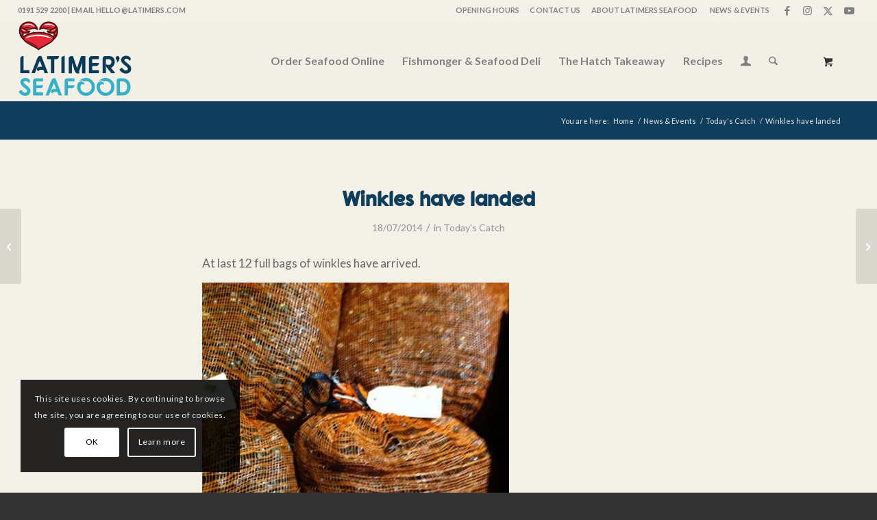

--- FILE ---
content_type: text/css
request_url: https://latimers.com/wp-content/plugins,_order-calendar-for-woocommerce-pro,_public,_css,_pisol-dtt-edd-calendar-public.css,qver==1.2.2.16+plugins,_pisol-dtt-special-working-date-pro,_public,_css,_pisol-dtt-special-working-date-pro-public.css,qver==1.0.7.1+uploads,_useanyfont,_uaf.css,qver==1764314130+plugins,_woo-related-products-refresh-on-reload,_public,_css,_woo-related-products-public.css,qver==1.0.0.pagespeed.cc.AYUDJQZ__o.css
body_size: 1533
content:
/**
 * All of the CSS for your admin-specific functionality should be
 * included in this file.
 */
 /*******************************Calendar Top Navigation*********************************/
 div#calendar{
    margin:0px auto;
    padding:0px;
    width: 100%;
    max-width:620px;
    font-family:Helvetica, "Times New Roman", Times, serif;
  }
   
  div#calendar div.box{
      position:relative;
      top:0px;
      left:0px;
      width:100%;
      height:40px;
      background-color:   #787878 ;      
  }
   
  div#calendar div.header{
      line-height:40px;  
      vertical-align:middle;
      position:absolute;
      left:0;
      top:0px;
      width:100%;
      height:40px;   
      text-align:center;
  }
   
  div#calendar div.header a.prev,div#calendar div.header a.next{ 
      position:absolute;
      top:0px;   
      height: 17px;
      display:block;
      cursor:pointer;
      text-decoration:none;
      color:#FFF;
  }
   
  div#calendar div.header span.title{
      color:#FFF;
      font-size:18px;
  }
   
   
  div#calendar div.header a.prev{
      left:5px;
  }
   
  div#calendar div.header a.next{
      right:5px;
  }
   
   
   
   
  /*******************************Calendar Content Cells*********************************/
  div#calendar div.box-content{
      border:1px solid #787878 ;
      border-top:none;
      padding:5px;
  }
   
   
   
  div#calendar ul.label{
      display:flex;
      width:100%;
      margin: 0px;
      padding: 0px;      
      box-sizing: border-box;
  }
   
  div#calendar ul.label li{
      margin:0px;
      padding:0px;
      margin-right:5px;  
      list-style-type:none;
      width:calc( (100% - 35px) / 7);
      height:40px;
      line-height:40px;
      vertical-align:middle;
      text-align:center;
      color:#000;
      font-size: 15px;
      background-color: transparent;
  }
   
   
  div#calendar ul.dates{
      display:flex;
      width:100%;
      margin: 0px;
      padding: 0px;
      margin-bottom: 5px;
      
      flex-wrap: wrap;
      box-sizing: border-box;
  }
   
  /** overall width = width+padding-right**/

  div#calendar ul.dates li{
      margin:0px;
      padding:0px;
      margin-right:5px;
      margin-top: 5px;
      line-height:80px;
      vertical-align:middle;
      float:left;
      list-style-type:none;
      width:calc( (100% - 35px) / 7);
      height:80px;
      font-size:25px;
      background-color: #DDD;
      color:#000;
      text-align:center; 
      position: relative;
  }
   
  :focus{
      outline:none;
  }
   
  div.clear{
      clear:both;
  }

  .pisol-order-count{
    position: absolute;
    width: 20px;
    height: 20px;
    display: flex;
    border-radius: 10px;
    text-align: center;
    background: red;
    font-size: 12px;
    justify-content: center;
    align-items: center;
    color: #fff;
    top: 5px;
    right: 5px;
  }

  .order-box{
    width: 70%;
    background: #fff;
    margin: auto;
    position: relative;
  }

  .pi-calendar-nav{
      display:block;
      text-align:center;
      margin:auto;
      padding:10px;
  }

  .pi-calendar-nav-bt, .pisol-order-detail{
    color: #fff;
    background-color: #6c757d;
    display: inline-block;
    font-weight: 400;
    text-align: center;
    white-space: nowrap;
    vertical-align: middle;
    padding: 7px 15px;
    font-size: 16px;
    line-height: 1.5;
    border-radius: .25rem;
    margin:10px;

  }

  .p-3{
      padding:15px;
  }

  .my-0{
      margin-top:0px;
      margin-bottom:0px;
  }

  .pi-calendar-nav-bt.btn-primary{
      background:#dda500;
  }

  .pi-table{
      width:100%;
      margin-top:10px;
  }

  .pi-table td{
      vertical-align: top;
  }

  .pi-table th, .pi-table td {
    border-bottom: 1px solid #ddd;
  }

  .pi-product-table {
    font-family: "Trebuchet MS", Arial, Helvetica, sans-serif;
    border-collapse: collapse;
    width: 100%;
  }
  
  .pi-product-table td, .pi-product-table th {
    border: 1px solid #ddd;
    padding: 8px;
  }
  
  .pi-product-table tr:nth-child(even){background-color: #f2f2f2;}
  
  .pi-product-table tr:hover {background-color: #ddd;}
  
  .pi-product-table th {
    padding-top: 12px;
    padding-bottom: 12px;
    text-align: left;
    background-color: #4CAF50;
    color: white;
  }
  
  .order-box .mfp-close{
      color:#fff !important;
      background:#000 !important;
  }

  .order-box a{
      text-decoration:none;
  }

  .pi-alert{
      padding:10px;
      background:rgb(227, 126, 126);
      color:#FFF;
      border-radius:5px;
      margin-bottom:10px;
      margin-top:10px;
  }

  #pi-back-to-orders{
      color:#000;
      font-size:22px;
  }

  .p-1{
      padding-top:5px;
      padding-bottom:5px;
  } 
  
.border-top{
    border-top:1px solid #ccc;
}
    
.border-bottom{
    border-top:1px solid #ccc;
}/**
 * All of the CSS for your public-facing functionality should be
 * included in this file.
 */				@font-face {
					font-family: 'fonarto';
					src: url('uploads/useanyfont/170601110047Fonarto.woff') format('woff');
					  font-display: auto;
				}

				.fonarto{font-family: 'fonarto' !important;}

						h1{
					font-family: 'fonarto' !important;
				}
		/**
 * All of the CSS for your public-facing functionality should be
 * included in this file.
 */
#woorelatedproducts li.product {
    width: 100%;
    margin-right: 0;
    margin-bottom: 0;
}
.customNavigation{
  text-align: center;
}
.customNavigation a{
  -webkit-user-select: none;
  -khtml-user-select: none;
  -moz-user-select: none;
  -ms-user-select: none;
  user-select: none;
  -webkit-tap-highlight-color: rgba(0, 0, 0, 0);
}
a.wprr.btn.prev,
a.wprr.btn.next {
    cursor: pointer;
}
.woo-related-shortcode .customNavigation {
  display: none;
}
h2.woorelated-title.no-title {
  display: none;
}

--- FILE ---
content_type: text/css
request_url: https://latimers.com/wp-content/themes/latimers-seafood/style.css?ver=7.1.3
body_size: 175
content:
/*
Theme Name:   Latimers Seafood
Description:  Write here a brief description about your child-theme
Author:       Spot On Designs
Author URL:   https://spotondesigns.co.uk/
Template:     enfold
Version:      1.0
License:      GNU General Public License v2 or later
License URI:  http://www.gnu.org/licenses/gpl-2.0.html
Text Domain:  latimers-seafood
*/

/* Write here your own personal stylesheet */
